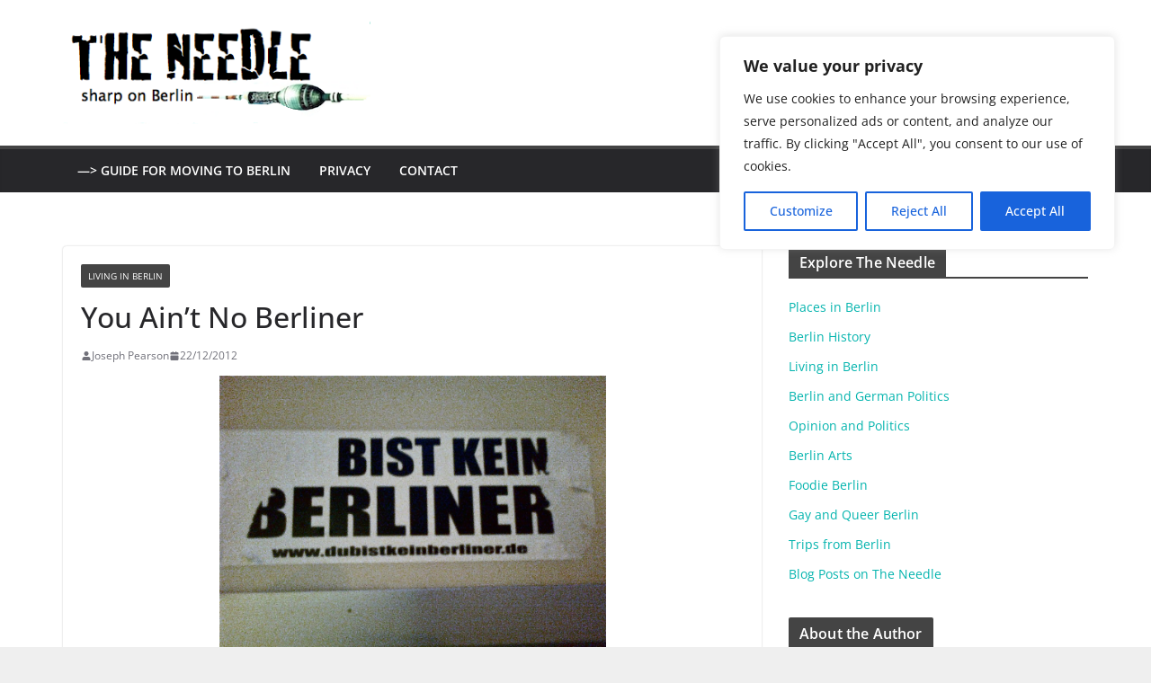

--- FILE ---
content_type: text/html; charset=utf-8
request_url: https://www.google.com/recaptcha/api2/aframe
body_size: 270
content:
<!DOCTYPE HTML><html><head><meta http-equiv="content-type" content="text/html; charset=UTF-8"></head><body><script nonce="jPvh3nFBrgHHIxTo7P3ATQ">/** Anti-fraud and anti-abuse applications only. See google.com/recaptcha */ try{var clients={'sodar':'https://pagead2.googlesyndication.com/pagead/sodar?'};window.addEventListener("message",function(a){try{if(a.source===window.parent){var b=JSON.parse(a.data);var c=clients[b['id']];if(c){var d=document.createElement('img');d.src=c+b['params']+'&rc='+(localStorage.getItem("rc::a")?sessionStorage.getItem("rc::b"):"");window.document.body.appendChild(d);sessionStorage.setItem("rc::e",parseInt(sessionStorage.getItem("rc::e")||0)+1);localStorage.setItem("rc::h",'1769349537184');}}}catch(b){}});window.parent.postMessage("_grecaptcha_ready", "*");}catch(b){}</script></body></html>